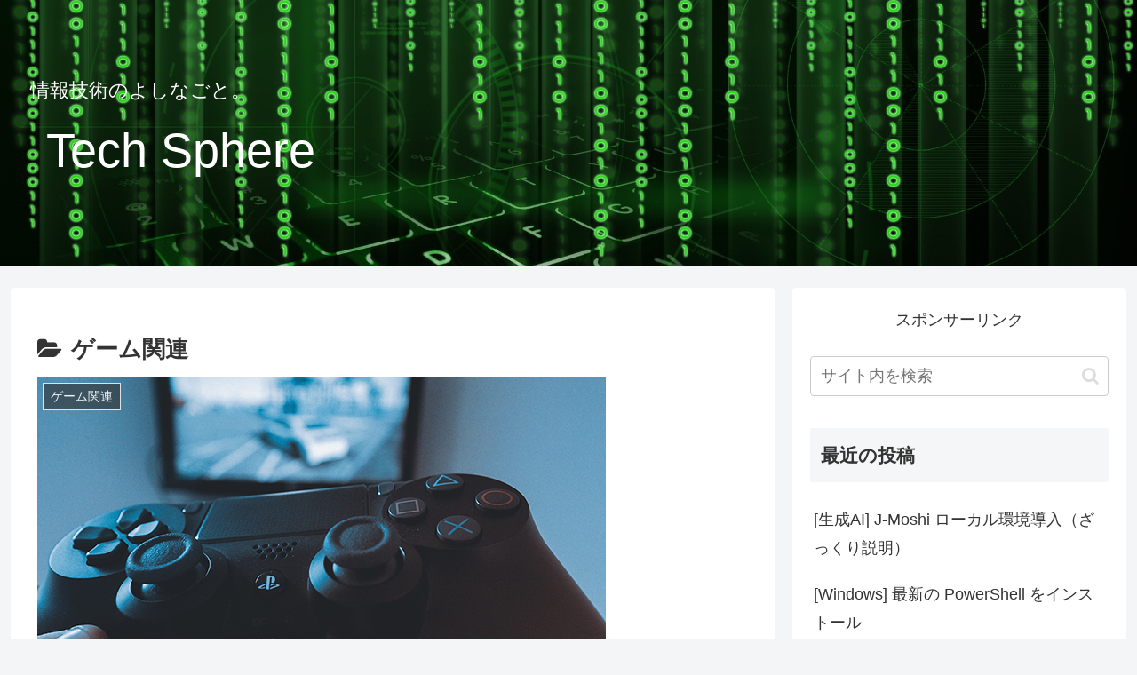

--- FILE ---
content_type: text/html; charset=utf-8
request_url: https://www.google.com/recaptcha/api2/aframe
body_size: -85
content:
<!DOCTYPE HTML><html><head><meta http-equiv="content-type" content="text/html; charset=UTF-8"></head><body><script nonce="PTD5c2W-8UzmhxGapPh4LA">/** Anti-fraud and anti-abuse applications only. See google.com/recaptcha */ try{var clients={'sodar':'https://pagead2.googlesyndication.com/pagead/sodar?'};window.addEventListener("message",function(a){try{if(a.source===window.parent){var b=JSON.parse(a.data);var c=clients[b['id']];if(c){var d=document.createElement('img');d.src=c+b['params']+'&rc='+(localStorage.getItem("rc::a")?sessionStorage.getItem("rc::b"):"");window.document.body.appendChild(d);sessionStorage.setItem("rc::e",parseInt(sessionStorage.getItem("rc::e")||0)+1);localStorage.setItem("rc::h",'1769347241156');}}}catch(b){}});window.parent.postMessage("_grecaptcha_ready", "*");}catch(b){}</script></body></html>